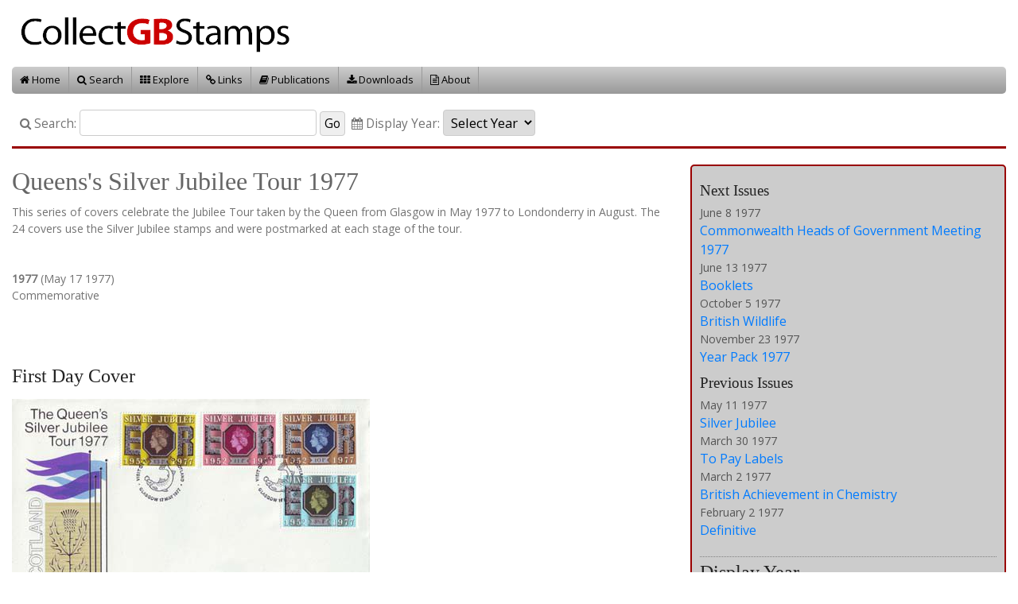

--- FILE ---
content_type: text/html
request_url: http://www.collectgbstamps.co.uk/explore/issues/?issue=1176
body_size: 5273
content:
<!doctype html><html lang="en"><head><meta  name="viewport" content="width=device-width, initial-scale=1, shrink-to-fit=no"  /><meta http-equiv="content-type" content="text/html;charset=utf-8"  /><meta http-equiv="Content-Type" content="text/html; char=windows-1252"  /><meta http-equiv="Content-Type" content="text/html; charset=ISO-8859-1"  /><meta http-equiv="expires" content="now"  /><meta http-equiv="pragma" content="no-cache"  /><meta name="keywords" content="Stamps,GB,United Kingdom,Commemorative,Definitive,Postage,Collection,Collecting,Covers,Packs,Collectibles,Posters,Star Wars,Great Britain,Royal Mail,Machin,Queens's Silver Jubilee Tour 1977,1977"   /><title>Queens's Silver Jubilee Tour 1977 (1977)  : Collect GB Stamps</title><link rel="stylesheet" href="https://maxcdn.bootstrapcdn.com/bootstrap/4.0.0/css/bootstrap.min.css" integrity="sha384-Gn5384xqQ1aoWXA+058RXPxPg6fy4IWvTNh0E263XmFcJlSAwiGgFAW/dAiS6JXm" crossorigin="anonymous"><link rel="stylesheet" type="text/css" href="/gbstampssite/css/collectgbstamps_screen.css?v=020119" media="screen"  /><link rel="stylesheet" type="text/css" href="/gbstampssite/css/collectgbstamps_print.css" media="print"  /><link href="https://fonts.googleapis.com/css?family=Open+Sans" rel="stylesheet"><script src="https://code.jquery.com/jquery-3.3.1.min.js" integrity="sha256-FgpCb/KJQlLNfOu91ta32o/NMZxltwRo8QtmkMRdAu8=" crossorigin="anonymous"></script><script src="https://cdnjs.cloudflare.com/ajax/libs/popper.js/1.12.9/umd/popper.min.js" integrity="sha384-ApNbgh9B+Y1QKtv3Rn7W3mgPxhU9K/ScQsAP7hUibX39j7fakFPskvXusvfa0b4Q" crossorigin="anonymous"></script><script src="https://maxcdn.bootstrapcdn.com/bootstrap/4.0.0/js/bootstrap.min.js" integrity="sha384-JZR6Spejh4U02d8jOt6vLEHfe/JQGiRRSQQxSfFWpi1MquVdAyjUar5+76PVCmYl" crossorigin="anonymous"></script><script src="/assets/jquery.form/js/jquery.form.js" type="text/javascript" ></script><link rel="stylesheet" href="https://cdnjs.cloudflare.com/ajax/libs/fancybox/3.3.5/jquery.fancybox.min.css" /><script src="https://cdnjs.cloudflare.com/ajax/libs/fancybox/3.3.5/jquery.fancybox.min.js"></script><script src="/gbstampssite/scripts/collectgbstamps.js" type="text/javascript" ></script><link rel="shortcut icon" href="/gbstampssite/favicon.ico" /><link rel="stylesheet" href="/assets/font-awesome/css/font-awesome.min.css"><link rel="stylesheet" type="text/css" href="/assets/slick/slick.css"/><link rel="stylesheet" type="text/css" href="/assets/slick/slick-theme.css"/><script type="text/javascript" src="/assets/slick/slick.min.js"></script></head><body><!-- bodydiv start --><div class="container-fluid"><!-- pagetitle start --><!-- sitelogo start --><div class="row"><div class="col-sm-12"><a href="/" title="Collect GB Stamps" ><img class="sitelogo" alt="Collect GB Stamps" src="/images/collectgblogo.png" /></a></div></div><!-- sitelogo end --><!-- menudiv start --><div class="row"><div class="col-sm-12"><div class="menu1 singlemenu"><ul><li><a href="/default.asp"><i class="fa fa-home"></i> Home</a></li><li><a href="/search/"><i class="fa fa-search"></i> Search</a></li><li><a href="/explore/"><i class="fa fa-th"></i> Explore</a></li><li><a href="/links/"><i class="fa fa-link"></i> Links</a></li><li><a href="/publications/"><i class="fa fa-book"></i> Publications</a></li><li><a href="/downloads/issues/"><i class="fa fa-download"></i> Downloads</a></li><li><a href="/about/"><i class="fa fa-file-text-o"></i> About</a></li></ul></div></div></div><!-- menudiv end --><!-- searchbar start --><div class="row"><div class="col-sm-12"><div class="searchbar"><form class="searchform" id="searchbarform" method="post" action="/search.asp">
    
    <!--
    <div class="input-group mb-3">
    <input type="text" class="form-control" placeholder="Search ..." aria-label="Search" aria-describedby="basic-addon2">
    <div class="input-group-append">
      <button class="btn btn-light btn-outline-secondary" type="button"><i class="fa fa-search"></i> Go</button>
    </div>
    </div>
    -->
    
    <label for="searchtext"><i class="fa fa-search"></i> Search:</label><input class="searchform" type="text" id="searchtext" size="30" name="searchtext" value="" /><input type="submit" value="Go" />&nbsp;<label for="searchyear"><i class="fa fa-calendar"></i> Display Year:</label><select class="searchform" id="searchyear" name="searchyear" onchange="document.getElementById('searchbarform').submit(); "><option value="NONE" >Select Year</option><option value="2026">2026</option><option value="2025">2025</option><option value="2024">2024</option><option value="2023">2023</option><option value="2022">2022</option><option value="2021">2021</option><option value="2020">2020</option><option value="2019">2019</option><option value="2018">2018</option><option value="2017">2017</option><option value="2016">2016</option><option value="2015">2015</option><option value="2014">2014</option><option value="2013">2013</option><option value="2012">2012</option><option value="2011">2011</option><option value="2010">2010</option><option value="2009">2009</option><option value="2008">2008</option><option value="2007">2007</option><option value="2006">2006</option><option value="2005">2005</option><option value="2004">2004</option><option value="2003">2003</option><option value="2002">2002</option><option value="2001">2001</option><option value="2000">2000</option><option value="1999">1999</option><option value="1998">1998</option><option value="1997">1997</option><option value="1996">1996</option><option value="1995">1995</option><option value="1994">1994</option><option value="1993">1993</option><option value="1992">1992</option><option value="1991">1991</option><option value="1990">1990</option><option value="1989">1989</option><option value="1988">1988</option><option value="1987">1987</option><option value="1986">1986</option><option value="1985">1985</option><option value="1984">1984</option><option value="1983">1983</option><option value="1982">1982</option><option value="1981">1981</option><option value="1980">1980</option><option value="1979">1979</option><option value="1978">1978</option><option value="1977">1977</option><option value="1976">1976</option><option value="1975">1975</option><option value="1974">1974</option><option value="1973">1973</option><option value="1972">1972</option><option value="1971">1971</option><option value="1970">1970</option><option value="1969">1969</option><option value="1968">1968</option><option value="1967">1967</option><option value="1966">1966</option><option value="1965">1965</option><option value="1964">1964</option><option value="1963">1963</option><option value="1962">1962</option><option value="1961">1961</option><option value="1960">1960</option><option value="1959">1959</option><option value="1958">1958</option><option value="1957">1957</option><option value="1955">1955</option><option value="1954">1954</option><option value="1953">1953</option><option value="1952">1952</option><option value="1951">1951</option><option value="1950">1950</option><option value="1949">1949</option><option value="1948">1948</option><option value="1946">1946</option><option value="1945">1945</option><option value="1943">1943</option><option value="1941">1941</option><option value="1940">1940</option><option value="1939">1939</option><option value="1937">1937</option><option value="1936">1936</option><option value="1935">1935</option><option value="1934">1934</option><option value="1929">1929</option><option value="1925">1925</option><option value="1924">1924</option><option value="1914">1914</option><option value="1912">1912</option><option value="1902">1902</option><option value="1891">1891</option><option value="1887">1887</option><option value="1862">1862</option><option value="1856">1856</option><option value="1855">1855</option><option value="1854">1854</option><option value="1841">1841</option><option value="1840">1840</option></select></form></div></div></div><!-- searchbar end --><!-- pagetitle end --><!-- contentbox start --><!-- issue_entry start --><div class="issue_entry"><div class="row"><!-- issue_left start --><div class="col-sm-8"><h1>Queens's Silver Jubilee Tour 1977</h1>This series of covers celebrate the Jubilee Tour taken by the Queen from Glasgow in May 1977 to Londonderry in August. The 24 covers use the Silver Jubilee stamps and were postmarked at each stage of the tour.<br />
<br /><br /><strong>1977</strong> (May 17 1977)<br />Commemorative<br /><br /><br /><!-- itemlist start --><div class="row"><div class="col-sm-8"><div class="itemlist"><h3>First Day Cover</h3><!-- itemblock start --><div class="itemblock"><!-- iteminfo start --><div class="iteminfo"></div><!-- iteminfo end --><!-- itemimage start --><div class="itemimage"><a class="zoomimagelink img-fluid " rel="dozoom" data-fancybox="collectgbstamps" href="/images/gb/1977/1977_3668_l.jpg"><img class="zoomimage img-fluid " src="/images/gb/1977/1977_3668.jpg" title="Queens's Silver Jubilee Tour 1977 (1977)" alt="Queens's Silver Jubilee Tour 1977 (1977)" /></a></div><!-- itemimage end --></div><!-- itemblock end --><!-- itemblock start --><div class="itemblock"><!-- iteminfo start --><div class="iteminfo"></div><!-- iteminfo end --><!-- itemimage start --><div class="itemimage"><a class="zoomimagelink img-fluid " rel="dozoom" data-fancybox="collectgbstamps" href="/images/gb/1977/1977_3669_l.jpg"><img class="zoomimage img-fluid " src="/images/gb/1977/1977_3669.jpg" title="Queens's Silver Jubilee Tour 1977 (1977)" alt="Queens's Silver Jubilee Tour 1977 (1977)" /></a></div><!-- itemimage end --></div><!-- itemblock end --><!-- itemblock start --><div class="itemblock"><!-- iteminfo start --><div class="iteminfo"></div><!-- iteminfo end --><!-- itemimage start --><div class="itemimage"><a class="zoomimagelink img-fluid " rel="dozoom" data-fancybox="collectgbstamps" href="/images/gb/1977/1977_3670_l.jpg"><img class="zoomimage img-fluid " src="/images/gb/1977/1977_3670.jpg" title="Queens's Silver Jubilee Tour 1977 (1977)" alt="Queens's Silver Jubilee Tour 1977 (1977)" /></a></div><!-- itemimage end --></div><!-- itemblock end --><!-- itemblock start --><div class="itemblock"><!-- iteminfo start --><div class="iteminfo"></div><!-- iteminfo end --><!-- itemimage start --><div class="itemimage"><a class="zoomimagelink img-fluid " rel="dozoom" data-fancybox="collectgbstamps" href="/images/gb/1977/1977_3671_l.jpg"><img class="zoomimage img-fluid " src="/images/gb/1977/1977_3671.jpg" title="Queens's Silver Jubilee Tour 1977 (1977)" alt="Queens's Silver Jubilee Tour 1977 (1977)" /></a></div><!-- itemimage end --></div><!-- itemblock end --><!-- itemblock start --><div class="itemblock"><!-- iteminfo start --><div class="iteminfo"></div><!-- iteminfo end --><!-- itemimage start --><div class="itemimage"><a class="zoomimagelink img-fluid " rel="dozoom" data-fancybox="collectgbstamps" href="/images/gb/1977/1977_3672_l.jpg"><img class="zoomimage img-fluid " src="/images/gb/1977/1977_3672.jpg" title="Queens's Silver Jubilee Tour 1977 (1977)" alt="Queens's Silver Jubilee Tour 1977 (1977)" /></a></div><!-- itemimage end --></div><!-- itemblock end --><!-- itemblock start --><div class="itemblock"><!-- iteminfo start --><div class="iteminfo"></div><!-- iteminfo end --><!-- itemimage start --><div class="itemimage"><a class="zoomimagelink img-fluid " rel="dozoom" data-fancybox="collectgbstamps" href="/images/gb/1977/1977_3673_l.jpg"><img class="zoomimage img-fluid " src="/images/gb/1977/1977_3673.jpg" title="Queens's Silver Jubilee Tour 1977 (1977)" alt="Queens's Silver Jubilee Tour 1977 (1977)" /></a></div><!-- itemimage end --></div><!-- itemblock end --><!-- itemblock start --><div class="itemblock"><!-- iteminfo start --><div class="iteminfo"></div><!-- iteminfo end --><!-- itemimage start --><div class="itemimage"><a class="zoomimagelink img-fluid " rel="dozoom" data-fancybox="collectgbstamps" href="/images/gb/1977/1977_3674_l.jpg"><img class="zoomimage img-fluid " src="/images/gb/1977/1977_3674.jpg" title="Queens's Silver Jubilee Tour 1977 (1977)" alt="Queens's Silver Jubilee Tour 1977 (1977)" /></a></div><!-- itemimage end --></div><!-- itemblock end --><!-- itemblock start --><div class="itemblock"><!-- iteminfo start --><div class="iteminfo"></div><!-- iteminfo end --><!-- itemimage start --><div class="itemimage"><a class="zoomimagelink img-fluid " rel="dozoom" data-fancybox="collectgbstamps" href="/images/gb/1977/1977_3675_l.jpg"><img class="zoomimage img-fluid " src="/images/gb/1977/1977_3675.jpg" title="Queens's Silver Jubilee Tour 1977 (1977)" alt="Queens's Silver Jubilee Tour 1977 (1977)" /></a></div><!-- itemimage end --></div><!-- itemblock end --><!-- itemblock start --><div class="itemblock"><!-- iteminfo start --><div class="iteminfo"></div><!-- iteminfo end --><!-- itemimage start --><div class="itemimage"><a class="zoomimagelink img-fluid " rel="dozoom" data-fancybox="collectgbstamps" href="/images/gb/1977/1977_3676_l.jpg"><img class="zoomimage img-fluid " src="/images/gb/1977/1977_3676.jpg" title="Queens's Silver Jubilee Tour 1977 (1977)" alt="Queens's Silver Jubilee Tour 1977 (1977)" /></a></div><!-- itemimage end --></div><!-- itemblock end --><!-- itemblock start --><div class="itemblock"><!-- iteminfo start --><div class="iteminfo"></div><!-- iteminfo end --><!-- itemimage start --><div class="itemimage"><a class="zoomimagelink img-fluid " rel="dozoom" data-fancybox="collectgbstamps" href="/images/gb/1977/1977_3677_l.jpg"><img class="zoomimage img-fluid " src="/images/gb/1977/1977_3677.jpg" title="Queens's Silver Jubilee Tour 1977 (1977)" alt="Queens's Silver Jubilee Tour 1977 (1977)" /></a></div><!-- itemimage end --></div><!-- itemblock end --><!-- itemblock start --><div class="itemblock"><!-- iteminfo start --><div class="iteminfo"></div><!-- iteminfo end --><!-- itemimage start --><div class="itemimage"><a class="zoomimagelink img-fluid " rel="dozoom" data-fancybox="collectgbstamps" href="/images/gb/1977/1977_3678_l.jpg"><img class="zoomimage img-fluid " src="/images/gb/1977/1977_3678.jpg" title="Queens's Silver Jubilee Tour 1977 (1977)" alt="Queens's Silver Jubilee Tour 1977 (1977)" /></a></div><!-- itemimage end --></div><!-- itemblock end --><!-- itemblock start --><div class="itemblock"><!-- iteminfo start --><div class="iteminfo"></div><!-- iteminfo end --><!-- itemimage start --><div class="itemimage"><a class="zoomimagelink img-fluid " rel="dozoom" data-fancybox="collectgbstamps" href="/images/gb/1977/1977_3679_l.jpg"><img class="zoomimage img-fluid " src="/images/gb/1977/1977_3679.jpg" title="Queens's Silver Jubilee Tour 1977 (1977)" alt="Queens's Silver Jubilee Tour 1977 (1977)" /></a></div><!-- itemimage end --></div><!-- itemblock end --><!-- itemblock start --><div class="itemblock"><!-- iteminfo start --><div class="iteminfo"></div><!-- iteminfo end --><!-- itemimage start --><div class="itemimage"><a class="zoomimagelink img-fluid " rel="dozoom" data-fancybox="collectgbstamps" href="/images/gb/1977/1977_3680_l.jpg"><img class="zoomimage img-fluid " src="/images/gb/1977/1977_3680.jpg" title="Queens's Silver Jubilee Tour 1977 (1977)" alt="Queens's Silver Jubilee Tour 1977 (1977)" /></a></div><!-- itemimage end --></div><!-- itemblock end --><!-- itemblock start --><div class="itemblock"><!-- iteminfo start --><div class="iteminfo"></div><!-- iteminfo end --><!-- itemimage start --><div class="itemimage"><a class="zoomimagelink img-fluid " rel="dozoom" data-fancybox="collectgbstamps" href="/images/gb/1977/1977_3681_l.jpg"><img class="zoomimage img-fluid " src="/images/gb/1977/1977_3681.jpg" title="Queens's Silver Jubilee Tour 1977 (1977)" alt="Queens's Silver Jubilee Tour 1977 (1977)" /></a></div><!-- itemimage end --></div><!-- itemblock end --><!-- itemblock start --><div class="itemblock"><!-- iteminfo start --><div class="iteminfo"></div><!-- iteminfo end --><!-- itemimage start --><div class="itemimage"><a class="zoomimagelink img-fluid " rel="dozoom" data-fancybox="collectgbstamps" href="/images/gb/1977/1977_3682_l.jpg"><img class="zoomimage img-fluid " src="/images/gb/1977/1977_3682.jpg" title="Queens's Silver Jubilee Tour 1977 (1977)" alt="Queens's Silver Jubilee Tour 1977 (1977)" /></a></div><!-- itemimage end --></div><!-- itemblock end --><!-- itemblock start --><div class="itemblock"><!-- iteminfo start --><div class="iteminfo"></div><!-- iteminfo end --><!-- itemimage start --><div class="itemimage"><a class="zoomimagelink img-fluid " rel="dozoom" data-fancybox="collectgbstamps" href="/images/gb/1977/1977_3683_l.jpg"><img class="zoomimage img-fluid " src="/images/gb/1977/1977_3683.jpg" title="Queens's Silver Jubilee Tour 1977 (1977)" alt="Queens's Silver Jubilee Tour 1977 (1977)" /></a></div><!-- itemimage end --></div><!-- itemblock end --><!-- itemblock start --><div class="itemblock"><!-- iteminfo start --><div class="iteminfo"></div><!-- iteminfo end --><!-- itemimage start --><div class="itemimage"><a class="zoomimagelink img-fluid " rel="dozoom" data-fancybox="collectgbstamps" href="/images/gb/1977/1977_3684_l.jpg"><img class="zoomimage img-fluid " src="/images/gb/1977/1977_3684.jpg" title="Queens's Silver Jubilee Tour 1977 (1977)" alt="Queens's Silver Jubilee Tour 1977 (1977)" /></a></div><!-- itemimage end --></div><!-- itemblock end --><!-- itemblock start --><div class="itemblock"><!-- iteminfo start --><div class="iteminfo"></div><!-- iteminfo end --><!-- itemimage start --><div class="itemimage"><a class="zoomimagelink img-fluid " rel="dozoom" data-fancybox="collectgbstamps" href="/images/gb/1977/1977_3685_l.jpg"><img class="zoomimage img-fluid " src="/images/gb/1977/1977_3685.jpg" title="Queens's Silver Jubilee Tour 1977 (1977)" alt="Queens's Silver Jubilee Tour 1977 (1977)" /></a></div><!-- itemimage end --></div><!-- itemblock end --><!-- itemblock start --><div class="itemblock"><!-- iteminfo start --><div class="iteminfo"></div><!-- iteminfo end --><!-- itemimage start --><div class="itemimage"><a class="zoomimagelink img-fluid " rel="dozoom" data-fancybox="collectgbstamps" href="/images/gb/1977/1977_3686_l.jpg"><img class="zoomimage img-fluid " src="/images/gb/1977/1977_3686.jpg" title="Queens's Silver Jubilee Tour 1977 (1977)" alt="Queens's Silver Jubilee Tour 1977 (1977)" /></a></div><!-- itemimage end --></div><!-- itemblock end --><!-- itemblock start --><div class="itemblock"><!-- iteminfo start --><div class="iteminfo"></div><!-- iteminfo end --><!-- itemimage start --><div class="itemimage"><a class="zoomimagelink img-fluid " rel="dozoom" data-fancybox="collectgbstamps" href="/images/gb/1977/1977_3687_l.jpg"><img class="zoomimage img-fluid " src="/images/gb/1977/1977_3687.jpg" title="Queens's Silver Jubilee Tour 1977 (1977)" alt="Queens's Silver Jubilee Tour 1977 (1977)" /></a></div><!-- itemimage end --></div><!-- itemblock end --><!-- itemblock start --><div class="itemblock"><!-- iteminfo start --><div class="iteminfo"></div><!-- iteminfo end --><!-- itemimage start --><div class="itemimage"><a class="zoomimagelink img-fluid " rel="dozoom" data-fancybox="collectgbstamps" href="/images/gb/1977/1977_3688_l.jpg"><img class="zoomimage img-fluid " src="/images/gb/1977/1977_3688.jpg" title="Queens's Silver Jubilee Tour 1977 (1977)" alt="Queens's Silver Jubilee Tour 1977 (1977)" /></a></div><!-- itemimage end --></div><!-- itemblock end --><!-- itemblock start --><div class="itemblock"><!-- iteminfo start --><div class="iteminfo"></div><!-- iteminfo end --><!-- itemimage start --><div class="itemimage"><a class="zoomimagelink img-fluid " rel="dozoom" data-fancybox="collectgbstamps" href="/images/gb/1977/1977_3689_l.jpg"><img class="zoomimage img-fluid " src="/images/gb/1977/1977_3689.jpg" title="Queens's Silver Jubilee Tour 1977 (1977)" alt="Queens's Silver Jubilee Tour 1977 (1977)" /></a></div><!-- itemimage end --></div><!-- itemblock end --><!-- itemblock start --><div class="itemblock"><!-- iteminfo start --><div class="iteminfo"></div><!-- iteminfo end --><!-- itemimage start --><div class="itemimage"><a class="zoomimagelink img-fluid " rel="dozoom" data-fancybox="collectgbstamps" href="/images/gb/1977/1977_3690_l.jpg"><img class="zoomimage img-fluid " src="/images/gb/1977/1977_3690.jpg" title="Queens's Silver Jubilee Tour 1977 (1977)" alt="Queens's Silver Jubilee Tour 1977 (1977)" /></a></div><!-- itemimage end --></div><!-- itemblock end --><!-- itemblock start --><div class="itemblock"><!-- iteminfo start --><div class="iteminfo"></div><!-- iteminfo end --><!-- itemimage start --><div class="itemimage"><a class="zoomimagelink img-fluid " rel="dozoom" data-fancybox="collectgbstamps" href="/images/gb/1977/1977_3691_l.jpg"><img class="zoomimage img-fluid " src="/images/gb/1977/1977_3691.jpg" title="Queens's Silver Jubilee Tour 1977 (1977)" alt="Queens's Silver Jubilee Tour 1977 (1977)" /></a></div><!-- itemimage end --></div><!-- itemblock end --></div></div></div><!-- itemlist end --><br /><br /><!-- themes start --><div class="span-16"><h3>Themes</h3><ul><li><a href="/themes/default.asp?keyword=royalty" >Royalty</a></li></ul><br /></div><!-- themes end --><br /><br /></div><!-- issue_left end --><!-- issue_right start --><div class="col-sm-4"><div id="set_nav"><!-- nav_section start --><div class="nav_section"><h3><small>Next Issues</small></h3><span style="color:#555;">June 8 1977</span><br /><a href="/explore/issues/?issue=150"><span style="font-size:16px;">Commonwealth Heads of Government Meeting 1977</span></a><br /><span style="color:#555;">June 13 1977</span><br /><a href="/explore/issues/?issue=23044"><span style="font-size:16px;">Booklets</span></a><br /><span style="color:#555;">October 5 1977</span><br /><a href="/explore/issues/?issue=151"><span style="font-size:16px;">British Wildlife</span></a><br /><span style="color:#555;">November 23 1977</span><br /><a href="/explore/issues/?issue=22859"><span style="font-size:16px;">Year Pack 1977</span></a><br /><h3><small>Previous Issues</small></h3><span style="color:#555;">May 11 1977</span><br /><a href="/explore/issues/?issue=149"><span style="font-size:16px;">Silver Jubilee</span></a><br /><span style="color:#555;">March 30 1977</span><br /><a href="/explore/issues/?issue=22571"><span style="font-size:16px;">To Pay Labels</span></a><br /><span style="color:#555;">March 2 1977</span><br /><a href="/explore/issues/?issue=148"><span style="font-size:16px;">British Achievement in Chemistry</span></a><br /><span style="color:#555;">February 2 1977</span><br /><a href="/explore/issues/?issue=598"><span style="font-size:16px;">Definitive</span></a><br /><br /></div><!-- nav_section end --><!-- nav_section start --><div class="nav_section"><h3>Display Year</h3><a href="/explore/years/?year=1980">1980</a><a href="/explore/years/?year=1979">1979</a><a href="/explore/years/?year=1978">1978</a><strong><a href="/explore/years/?year=1977">1977</a></strong><a href="/explore/years/?year=1976">1976</a><a href="/explore/years/?year=1975">1975</a><a href="/explore/years/?year=1974">1974</a><br /><br /></div><!-- nav_section end --></div></div><!-- issue_right end --></div></div><!-- issue_entry end --><!-- contentbox end --><br /><br /><br /><div class="fb-like" data-href="http://www.collectgbstamps.co.uk/explore/issues/?issue=1176" data-send="false" data-width="450" data-show-faces="true"></div> <!-- footer start --><div class="footer"><div class="row"><!-- footer_left start --><div class="col-sm-6"><div class="footer_left"><strong style="font-size: 18px;">Collect GB Stamps</strong><br />Website Copyright &copy; 2025 <a href="http://www.cinnamonblur.com" target="_blank">Cinnamon Blur</a>. All rights reserved.<br />Developed with <a href="https://www.valesoftware.co.uk" target="_blank" title="Web Development by Vale Software Solutions Ltd">Vale Software Solutions Ltd</a><br /></div></div><!-- footer_left end --><!-- footer_right start --><div class="col-sm-6"><div class="footer_right">Stamp designs &copy; Royal Mail Group Ltd.<br />Reproduced by kind permission of Royal Mail Group Ltd<br />All rights reserved. <br /><br />The SB and DB series for cataloguing decimal stamp books and panes are the copyright of the Modern British Philatelic Circle (MBPC) and are used under Licence with the Circle's kind permission. Details are available from <a target="_blank" title="Modern British Philatelic Circle" href="https://www.mbp-circle.co.uk">www.mbp-circle.co.uk</a>. <br /><br />The Scott Numbers are the copyrighted property of Amos Press Inc.,dba Scott Publishing Co. and are used here under a licensing agreementwith Scott. All rights reserved.</div></div><!-- footer_right end --></div></div><!-- footer end --><button onclick="topFunction()" id="myBtn" title="Go to top"><i class="fa fa-chevron-up"></i></button> </div><!-- bodydiv end --><script type="text/javascript">var _gaq = _gaq || [];_gaq.push(['_setAccount', 'UA-39676658-1']);_gaq.push(['_trackPageview']);(function() {var ga = document.createElement('script'); ga.type = 'text/javascript'; ga.async = true;ga.src = ('https:' == document.location.protocol ? 'https://ssl' : 'http://www') + '.google-analytics.com/ga.js';var s = document.getElementsByTagName('script')[0]; s.parentNode.insertBefore(ga, s);})();</script></body></html>